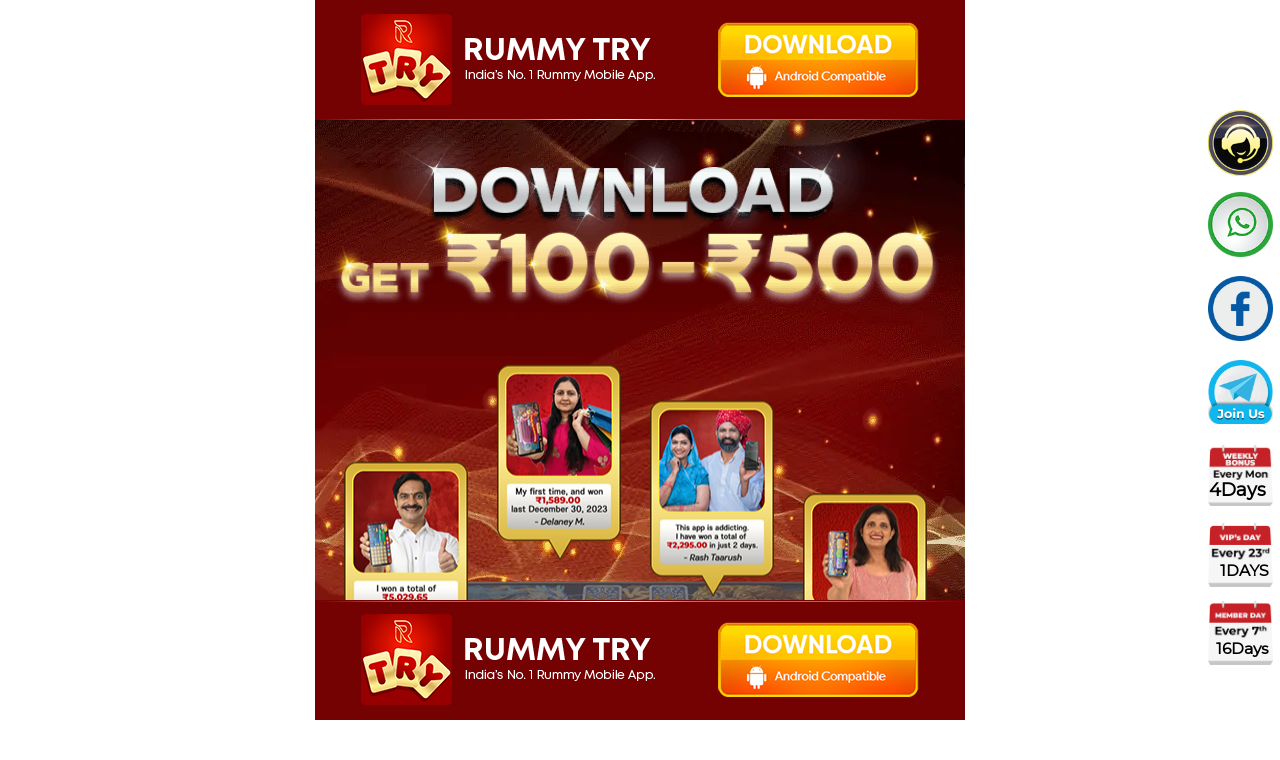

--- FILE ---
content_type: text/html
request_url: http://rummytryx.com/
body_size: 4418
content:
<!DOCTYPE html>
<html lang="en">
<head>
    <meta charset="UTF-8">
    <meta name="viewport" content="width=device-width, initial-scale=1.0">
    <meta name="keywords" content="RummyTry, online rummy, rummy game, play rummy, rummy online, rummy platform, card games, rummy tournaments, multiplayer rummy, rummy community, Indian rummy, 13 card rummy" />
    <meta name="description" content="Discover and enjoy RummyTry online with ease! Explore engaging gameplay, practice tournaments, and rewarding experiences. Join us for a fun card gaming journey!"/>
    <title>Welcome to RummyTry</title>

    <meta property="og:title" content="RummyTry - Premier Online Rummy Game Platform" />
    <meta property="og:url" content="https://rummytry.com"/>
    <meta property="og:description" content="Dive into the world of Rummy with RummyTry - Play the premier online rummy game and connect with a vibrant gaming community!"/>

    <link rel="canonical" href="https://rummytry.com" />
    <link rel="icon" href="./assets/img/32x32.ico" type="image/x-icon" />
    <!-- Apple Touch Icon (iOS 主屏图标) -->
    <link rel="apple-touch-icon" href="./assets/img/180x180.png" sizes="180x180" />
    <!-- Android Chrome 主屏图标 -->
    <link rel="icon" sizes="192x192" href="./assets/img/192x192.png" />
    <link rel="stylesheet" href="./assets/css/style.css" />
    <!-- <link rel="stylesheet" href="./assets/css/animate.min.css" /> -->
    <link rel="stylesheet" href="https://cdnjs.cloudflare.com/ajax/libs/animate.css/4.1.1/animate.min.css" />
    <link rel="stylesheet" href="./assets/css/swiper.min.css" />
    <link href='https://fonts.googleapis.com/css?family=Montserrat' rel='stylesheet'>
    <link href="https://unpkg.com/aos@2.3.1/dist/aos.css" rel="stylesheet">
    <script src="./assets/js/jquery.js"></script>
    <script src="https://unpkg.com/aos@2.3.1/dist/aos.js"></script>
    <script type="text/script" src="./assets/js/jianrong.js"></script>
    <script src="https://cdnjs.cloudflare.com/ajax/libs/moment.js/2.29.1/moment.min.js"></script>
    <script
      src="https://cdnjs.cloudflare.com/ajax/libs/moment.js/2.29.1/moment-with-locales.min.js"
      integrity="sha512-LGXaggshOkD/at6PFNcp2V2unf9LzFq6LE+sChH7ceMTDP0g2kn6Vxwgg7wkPP7AAtX+lmPqPdxB47A0Nz0cMQ=="
      crossorigin="anonymous"
      referrerpolicy="no-referrer"
    ></script>
    <script src="./assets/js/rem.js"></script>
    <script type="text/javascript" src="./assets/js/download.js"></script>
    <script src="./assets/js/data.js"></script>
    <script>
      const kfUrl = [
        "https://tawk.to/chat/654b1553a84dd54dc489b3f7/1hemkmkcs",
      ]; //客服链接地址
      const time = 10000; //10秒更换一次客服链接
    </script>
    <script>
      var _hmt = _hmt || [];
      (function () {
        var hm = document.createElement("script");
        hm.src = "https://hm.baidu.com/hm.js?a9b8a4fa5b8e45f51da9882027b28335";
        var s = document.getElementsByTagName("script")[0];
        s.parentNode.insertBefore(hm, s);
      })();
    </script>
</head>
<body>
    <div class="center">
        <div class="top-header">
            <div class="top-logo">
                <img src="./assets/img/rummytry-logo.png" alt="" />
            </div>
            <div id="androidtopDownload" class="top-btn" onclick="DownSoft()">
                <img src="./assets/img/top-btn-androind.png" alt="" />
            </div>
        </div>
        <div class="top-img1">
            <div class="players">
                <img src="./assets/img/player1.png" alt="" />
                <img src="./assets/img/player2.png" alt="" />
                <img src="./assets/img/player3.png" alt="" />
                <img src="./assets/img/player4.png" alt="" />
            </div>
            <div class="top-img1main">
                <img src="./assets/img/top_img1a.png" alt="" />
            </div>
        </div>
        <div class="download-btn">
            <div id="androidDownload" class="downBtn" onclick="DownSoft()">
                <img src="./assets/img/android-btn.png" alt="" />
            </div>
            <div id="iosDownload" class="downBtn" onclick="DownSoft()">
                <img src="./assets/img/ios-btn.png" alt="" />
            </div>
        </div>
        <!-- The Modal -->
        <div id="myModal" class="modal">
            <div class="modal-content">
                <span class="close">&times;</span>
                <p id="modalMessage"></p>
            </div>
        </div>
        <div class="top-img2" data-aos="zoom-in-up" data-aos-duration="2000">
            <img src="./assets/img/top_img2.png" alt="" />
        </div>
        <div class="top-img3" data-aos="fade-up" data-aos-duration="2000">
            <img src="./assets/img/top_img3a.webp" alt="" />
            <div class="progress">
                <img src="./assets/img/player-progress1.png" alt="" />
                <img src="./assets/img/player-progress2.png" alt="" />
                <img src="./assets/img/progress3.png" alt="" />
            </div>
        </div>
        <div class="top-img4" data-aos="fade-right" data-aos-duration="2000">
              <img src="./assets/img/top_img4.png" alt="" />
        </div>
  
        <div class="about-us" style="width: 100%; color: white">
            <div style="font-size: 0.75rem; font-weight: 700; line-height: 1.5; text-align: center;">
                <a style="color: #ffffff" href="https://vip3p.com/Aboutus" target="_blank">About Us</a>
                &nbsp;&nbsp;&nbsp;&nbsp;
                <a style="color: #ffffff" href="https://vip3p.com/Terms" target="_blank">Terms</a>
                <!--&nbsp;&nbsp;&nbsp;&nbsp;-->
                <!--<a style="color: #f3eccd;" href="http://yes10.cc/BonusRules" target="_blank">Bonus Rules</a>-->
                &nbsp;&nbsp;&nbsp;&nbsp;
                <a style="color: #ffffff" href="https://vip3p.com/PrivacyCookies" target="_blank">Privacy & Cookies</a>
            </div>
    
            <br />
            <div style="font-size: 0.65rem; font-weight: 700; line-height: 1.5;text-align: center;">
                <span>Contact Us:</span>
                <br />
                <span>Email: </span>
                <a style="color: white" href="/cdn-cgi/l/email-protection#6d1f18000014191f145d5c2d0a000c0401430e0200" target="_blank"><span class="__cf_email__" data-cfemail="097b7c6464707d7b703938496e64686065276a6664">[email&#160;protected]</span></a>
                <br />
                <span>Telegram: </span>
                <a style="color: white" href="https://t.me/rummytrycom" target="_blank">https://t.me/rummytrycom</a>
                <br />
                <span>RummyTry is owned by SVV DIGISOLUTIONS PVT LTD</span>
            </div>
        </div>
  
        <div class="pagcor">
            <img src="./assets/img/pagcor-logo.png" alt="" />
        </div>
  
        <div class="footbtn">
            <div class="bottom-logo">
                <img src="./assets/img/rummytry-logo.png" alt="RummyTry Logo">
            </div>
            <div id="androidbottomDownload" class="bottom-btn">
                <a onclick="DownSoft()" target="_blank">
                    <img src="./assets/img/bottom-btn-android.png" alt="Download RummyTry"/>
                </a>
            </div>
        </div>
        <div class="kf">
            <a id="kf" href="">
                <img src="./assets/img/kf.png" alt="" />
            </a>
        </div>
        <div class="wa">
            <a id="whatsapp" href="https://whatsapp.com/channel/0029VaEo1HhCxoAwDHALPm1v">
                <img src="./assets/img/whatsapp-rummy-try.png" alt="" />
            </a>
        </div> 
        <div class="fb">
            <a id="facebook" href="https://t.ly/_tAic">
                <img src="./assets/img/facebook-rummy-try.png" alt="" />
            </a>
        </div>  
        <div class="tg">
            <a id="telegram" href="https://t.me/rummytrycom">
                <img src="./assets/img/tg-rummy-try.png" alt="" />
            </a>
        </div>     
        <div class="cb">
            <a id="cashback" href="">
                <img src="./assets/img/cash-back.png" alt="" />
            </a>
            <div id="week-countdown">
                <p></p>
            </div>
        </div>
        <div class="vd">
            <a id="vipday" href="">
                <img src="./assets/img/vip-day.png" alt="" />
            </a>
            <!-- <div id="timervd"></div> -->
            <div class="vdcountdown">
                <ul>
                  <li><span id="days"></span>Days</li>
                  <!-- <li><span id="hours"></span>Hours</li>
                  <li><span id="minutes"></span>Minutes</li>
                  <li><span id="seconds"></span>Seconds</li> -->
                </ul>
            </div>
        </div>
        <div class="md">
            <a id="memberday" href="">
                <img src="./assets/img/member-day.png" alt="" />
            </a>
            <div class="mdcountdown">
                <ul>
                  <li><span id="daysmd"></span>Days</li>
                  <!-- <li><span id="hoursmd"></span>Hours</li>
                  <li><span id="minutesmd"></span>Minutes</li>
                  <li><span id="secondsmd"></span>Seconds</li> -->
                </ul>
            </div>
        </div>
    </div>

    <!-- SCRIPTS -->
        
        <script data-cfasync="false" src="/cdn-cgi/scripts/5c5dd728/cloudflare-static/email-decode.min.js"></script><script>
            setInterval(function time(){
                var d = new Date();
                var days = 7 - d.getDay();
                var hours = 24 - d.getHours();
                var min = 60 - d.getMinutes();
                if((min + '').length == 1){
                min = '0' + min;
                }
                var sec = 60 - d.getSeconds();
                if((sec + '').length == 1){
                    sec = '0' + sec;
                }
                jQuery('#week-countdown p').html(days+'Days')
            }, 1000);
        </script>
        <script>
            var second = 1000,
                minute = second * 60,
                hour = minute * 60,
                day = hour * 24;
        
            function setCountdown() {
                var now = new Date(),
                    currentDay = now.getDate(),
                    targetDate;
        
                if (currentDay <= 23) {
                    targetDate = new Date(now.getFullYear(), now.getMonth(), 23, 0, 0, 0);
                } else {
                    // If the current day is after the 23rd, set the target for the next month
                    targetDate = new Date(now.getFullYear(), now.getMonth() + 1, 23, 0, 0, 0);
                }
        
                var countDown = targetDate.getTime(),
                    x = setInterval(function () {
                        now = new Date().getTime();
                        var distance = countDown - now;
        
                        document.getElementById('days').innerText = Math.floor(distance / (day))
                            // document.getElementById('hours').innerText = Math.floor((distance % (day)) / (hour)),
                            // document.getElementById('minutes').innerText = Math.floor((distance % (hour)) / (minute)),
                            // document.getElementById('seconds').innerText = Math.floor((distance % (minute)) / second);
        
                        // Uncomment the following code to do something when the date is reached
                        // if (distance < 0) {
                        //     clearInterval(x);
                        //     // 'IT'S VIP's DAY!;
                        // }
                    }, second);
            }
        
            // Call the setCountdown function to initialize the countdown
            setCountdown();
        </script>

<!-- <script>
    var mdSecond = 1000,
        mdMinute = mdSecond * 60,
        mdHour = mdMinute * 60,
        mdDay = mdHour * 24;

    // Function to get the next occurrence of the 7th of the month
    function getNext7thDate() {
        var currentDate = new Date();
        var currentDay = currentDate.getDate();
        
        if (currentDay <= 7) {
            // If the current day is on or before the 7th, set the target for the 7th of the current month
            return new Date(currentDate.getFullYear(), currentDate.getMonth(), 7, 0, 0, 0);
        } else {
            // If the current day is after the 7th, set the target for the 7th of the next month
            return new Date(currentDate.getFullYear(), currentDate.getMonth() + 1, 7, 0, 0, 0);
        }
    }

        var mdCountDown = getNext7thDate().getTime(),
            x = setInterval(function () {
                var mdNow = new Date().getTime(),
                    mdDistance = mdCountDown - mdNow;

                document.getElementById('daysmd').innerText = Math.floor(mdDistance / mdDay);

                // Uncomment the following lines if you want to display hours, minutes, and seconds
                // document.getElementById('hoursmd').innerText = Math.floor((mdDistance % mdDay) / mdHour);
                // document.getElementById('minutesmd').innerText = Math.floor((mdDistance % mdHour) / mdMinute);
                // document.getElementById('secondsmd').innerText = Math.floor((mdDistance % mdMinute) / mdSecond);

                // Check if the countdown reached zero (7th of the month)
                if (mdDistance <= 0) {
                    // Update the countdown to the next occurrence of the 7th of the month
                    mdCountDown = getNext7thDate().getTime();
                }
            }, mdSecond);
    </script> -->
        <script>
            var mdSecond = 1000,
                mdMinute = mdSecond * 60,
                mdHour = mdMinute * 60,
                mdDay = mdHour * 24;
        
            function getNext7thDate() {
                var currentDate = new Date();
                var currentDay = currentDate.getDate();
                var currentMonth = currentDate.getMonth();
                var currentYear = currentDate.getFullYear();
                var next7thDate;
        
                if (currentDay <= 7) {
                    // If current day is on or before the 7th, set the next 7th date in the current month
                    next7thDate = new Date(currentYear, currentMonth, 7);
                } else {
                    // If current day is after the 7th, set the next 7th date in the next month
                    if (currentMonth == 11) {
                        // If current month is December, set next 7th date in January of the next year
                        next7thDate = new Date(currentYear + 1, 0, 7);
                    } else {
                        // Otherwise, set next 7th date in the next month of the same year
                        next7thDate = new Date(currentYear, currentMonth + 1, 7);
                    }
                }
                return next7thDate;
            }
        
            var mdCountDown = getNext7thDate().getTime(),
                x = setInterval(function () {
                    var mdNow = new Date().getTime(),
                        mdDistance = mdCountDown - mdNow;
        
                    document.getElementById('daysmd').innerText = Math.max(0, Math.floor(mdDistance / mdDay));
                    // Uncomment the following lines if you want to display hours, minutes, and seconds
                    // document.getElementById('hoursmd').innerText = Math.floor((mdDistance % mdDay) / mdHour);
                    // document.getElementById('minutesmd').innerText = Math.floor((mdDistance % mdHour) / mdMinute);
                    // document.getElementById('secondsmd').innerText = Math.floor((mdDistance % mdMinute) / mdSecond);
        
                    // Check if the countdown reached zero (7th of the month)
                    if (mdDistance <= 0) {
                        // Update the countdown to the next occurrence of the 7th of the month
                        mdCountDown = getNext7thDate().getTime();
                    }
                }, mdSecond);
        </script>
    
        <script>
            document.getElementById("kf").href = kfUrl[0];
    
            function forUrl(num, arr) {
            if (num === arr.length - 1) {
                return forUrl(-1, arr);
            } else {
                num++;
                setTimeout(function () {
                document.getElementById("kf").href = kfUrl[num];
                forUrl(num, arr);
                }, time);
            }
            }
            // const downTime = 5000;
            setTimeout(function () {
                var downTime = 10;
            DownSoft();
            }, downTime);
            forUrl(-1, kfUrl);
        </script>
        <script>
            AOS.init();
        </script>
<script defer src="https://static.cloudflareinsights.com/beacon.min.js/vcd15cbe7772f49c399c6a5babf22c1241717689176015" integrity="sha512-ZpsOmlRQV6y907TI0dKBHq9Md29nnaEIPlkf84rnaERnq6zvWvPUqr2ft8M1aS28oN72PdrCzSjY4U6VaAw1EQ==" data-cf-beacon='{"version":"2024.11.0","token":"0ca27b9064174918bc56158aced77e57","r":1,"server_timing":{"name":{"cfCacheStatus":true,"cfEdge":true,"cfExtPri":true,"cfL4":true,"cfOrigin":true,"cfSpeedBrain":true},"location_startswith":null}}' crossorigin="anonymous"></script>
</body>
</html>

--- FILE ---
content_type: text/css
request_url: http://rummytryx.com/assets/css/style.css
body_size: 2729
content:
* {
    padding: 0;
    margin: 0;
    user-select: none;
    list-style: none;
}
html {
    scroll-behavior: smooth;
  }
body {
    font-family: 'Montserrat';
    font-size: 0.22rem;
}
.note {
    color: #c9c3b5;
    padding: 0 0%;
    font-size: 0.24rem;
}
.center {
    width: 650px;
    /* min-height: 1000px; */
    height: 100%;
    margin: 0 auto;
    position: relative;
    background: url("../img/rummy-try-bg.webp") no-repeat top center/100% auto, #ff0000;
    padding-bottom: 6rem;
    max-width: 100%;
}
.top-header {
    display: flex;
    align-items: center;
    justify-content: space-around;
    padding: 14px;
    background-color: #750202;
    position: relative;
}
.top-header::after {
  content: '';
  display: block;
  width: 100%; /* Adjust as needed */
  height: 2px; /* Adjust as needed */
  background-image: url('../img/divider.png'); /* Replace with your image URL */
  background-size: contain; /* Adjust as needed */
  background-repeat: no-repeat;
  background-position: center;
  position: absolute;
  bottom: 0;
  left: 0;
}

.top_img1 img{
    width: 100%;
}
.download-btn {
  display: flex;
  align-items: center;
}
.center .downBtn {
    width: 100%;
    text-align: center;
    padding-top: 0px;
    margin-top: -25%;
    margin-bottom: 0%;
}
.center .downBtn img {
    display: block;
    text-align: center;
    margin: 0 auto;
    animation: moves 1.8s infinite;
}
.top-img1 .top-img1main img {
    width: 100%;
}
.top-img1 .players img {
    position: absolute;
    width: auto;
}

.top-img1 .players img:nth-child(1) {
    position: absolute;
    top: 16.5%;
    left: 4.5%;
	transform: translatey(0px);
	animation: float 6s ease-in-out infinite;
    animation-delay: 1s;
}
.top-img1 .players img:nth-child(2) {
    position: absolute;
    top: 13%;
    left: 28%;
	transform: translatey(0px);
	animation: float 6s ease-in-out infinite;
    animation-delay: 2s;
}

.top-img1 .players img:nth-child(3) {
    position: absolute;
    top: 14.5%;
    left: 51.5%;
	transform: translatey(0px);
	animation: float 6s ease-in-out infinite;
    animation-delay: 3s;
}

.top-img1 .players img:nth-child(4) {
    position: absolute;
    top: 18.25%;
    left: 75%;
    right: 0;
    bottom: 0;
	transform: translatey(0px);
	animation: float 6s ease-in-out infinite;
    animation-delay: 5s;
}
.top-img2 {
    margin-top: 0px;
}

.top-img2 img {
  width: 100%;
  margin-top: 3%;
}
.top-img3 {
    margin-top: 40px;
}
.top-img3 img {
  width: 100%;
}
.top-img3 .progress img:nth-child(1) {
    width: auto !important;
    position: absolute;
    top: 21.75%;
    left: 13.5%;
    transform: translatey(0px);
	animation: float 6s ease-in-out infinite;
    animation-delay: 2s;
}
.top-img3 .progress img:nth-child(2) {
    width: auto !important;
    position: absolute;
    top: 0;
    left: 32%;
    transform: translatey(0px);
	animation: float 6s ease-in-out infinite;
    animation-delay: 4s;
}
.top-img3 .progress img:nth-child(3) {
    width: auto !important;
    position: absolute;
    top: 4%;
    left: 87%;
    transform: translatey(0px);
	animation: float 6s ease-in-out infinite;
    animation-delay: 6s;
}
.top-img4 img {
  width: 100%;
  margin-top: -60px;
}
.word {
  width: 94%;
  margin: 0 auto;
}
.word p {
  font-size: 0.7rem;
  color: #ddcda6;
}

.about-us {
  width: 650px;
  /* min-height: 1000px; */
  height: 100%;
  margin: 0 auto;
  position: relative;
  background: url("../img/img5.png") no-repeat top center/100% auto, #3b0000;
  padding-bottom: 1rem;
  padding-top: 1rem;
  margin-bottom: -20px;
}

.pagcor {
    position: absolute;
    z-index: 5;
    bottom: 7.5%;
    right: 5%;
}
.pagcor img {
    width: 90%
}

.footbtn {
  width: 650px;
  position: fixed;
  bottom: 0;
  left: 0;
  right: 0;
  margin: auto;
  display: flex;
  justify-content: space-around;
  align-items: center;
  padding: 0 0;
  box-sizing: border-box;
  z-index: 99;
  max-width: 100%;
  background-color: #750202;
  padding: 14px;
}

.footbtn::before {
  content: '';
  display: block;
  width: 100%; /* Adjust as needed */
  height: 2px; /* Adjust as needed */
  background-image: url('../img/divider.png'); /* Replace with your image URL */
  background-size: contain; /* Adjust as needed */
  background-repeat: no-repeat;
  background-position: center;
  position: absolute;
  top: 0;
  left: 0;
}


.floater {
    position: fixed;
    top: 15%;
    right: 0;
    bottom: 0;
}
.floater div {
    margin-bottom: 14px;
}

.kf {
  position: fixed;
  right: 0%;
  top: 0;
  bottom: 0;
  margin: 4.6rem auto;
  width: 3rem;
  height: 3rem;
  z-index: 999;
}
.wa {
    position: fixed;
    right: 0%;
    top: 0;
    bottom: 0;
    margin: 8rem auto;
    width: 3rem;
    height: 3rem;
    z-index: 999;
}
.fb {
    position: fixed;
    right: 0%;
    top: 0;
    bottom: 0;
    margin: 11.5rem auto;
    width: 3rem;
    height: 3rem;
    z-index: 999;
}
.tg {
    position: fixed;
    right: 0%;
    top: 0;
    bottom: 0;
    margin: 15rem auto;
    width: 3rem;
    height: 3rem;
    z-index: 999;
}
.cb {
    position: fixed;
    right: 0%;
    top: 0;
    bottom: 0;
    margin: 18.5rem auto;
    width: 3rem;
    height: 3rem;
    z-index: 999;
}
.vd {
    position: fixed;
    right: 0%;
    top: 0;
    bottom: 0;
    margin: 21.75rem auto;
    width: 3rem;
    height: 3rem;
    z-index: 999;
}
.md {
    position: fixed;
    right: 0%;
    top: 0;
    bottom: 0;
    margin: 25rem auto;
    width: 3rem;
    height: 3rem;
    z-index: 999;
}


.kf img, .tg img, .wa img, .fb img {
    width: 90%;
}
.vd img, .cb img, .md img {
    width: 90%;
}

.tg img.join {
    width: 75px;
    position: absolute;
    top: 66%;
    right: 6%;
    z-index: 0;
}


/* .mail {
  position: fixed;
  right: 0%;
  top: 0;
  bottom: 0;
  margin: 8rem auto;
  width: 3rem;
  height: 3rem;
  z-index: 999;
} */
/* .mail img {
  width: 100%;
} */
/* .fb {
  position: fixed;
  right: 0%;
  top: 0;
  bottom: 0;
  margin: 11.5rem auto;
  width: 3rem;
  height: 3rem;
  z-index: 999;
} */
/* .fb img {
  width: 100%;
} */
/* .ig {
  position: fixed;
  right: 0%;
  top: 0;
  bottom: 0;
  margin: 15rem auto;
  width: 3rem;
  height: 3rem;
  z-index: 999;
} */
/* .ig img {
  width: 100%;
} */
/* .tg {
  position: fixed;
  right: 0%;
  top: 0;
  bottom: 0;
  margin: 18.3rem auto;
  width: 6.5rem;
  height: 3rem;
  z-index: 999;
} */
/* .tg img {
  width: 100%;
} */
.blank {
  padding: 0 2px;
}

#timercb {  
    font-size: 3.5em;
    font-weight: 800;
    color: rgb(0, 0, 0);
    text-shadow: 0 0 20px #48C8FF;
    position: absolute;
    top: 50%;
    right: 25%;
}

#timervd {  
    font-size: 3.5em;
    font-weight: 800;
    color: rgb(0, 0, 0);
    text-shadow: 0 0 20px #48C8FF;
    position: absolute;
    top: 50.75%;
    right: 28%;
}

#timermd {  
    font-size: 3.5em;
    font-weight: 800;
    color: rgb(0, 0, 0);
    text-shadow: 0 0 20px #48C8FF;
    position: absolute;
    top: 50.5%;
    right: 27%;
}
    
#timercb div, #timervd div, #timermd div {
    display: flex;
    flex-direction: row;
    align-items: center;
    justify-content: space-between;
    /* min-width: 32px; */
}
#timercb div:nth-child(2), #timercb div:nth-child(3), #timercb div:nth-child(4), #timervd div:nth-child(2), #timervd div:nth-child(3), #timervd div:nth-child(4), #timermd div:nth-child(2), #timermd div:nth-child(3), #timermd div:nth-child(4) {
    visibility: hidden;
}
      
#timercb div span, #timervd div span, #timermd div span {
    color: #000000;
    font-size: .45em;
    font-weight: 400;
    margin-top: -5px;
}

.md a, .vd a, .cb a {
  cursor: default;
}

/* ANIMATIONS */
@keyframes float {
	0% {
		/* box-shadow: 0 5px 15px 0px rgba(0,0,0,0.6); */
		transform: translatey(0px);
	}
	50% {
		/* box-shadow: 0 25px 15px 0px rgba(0,0,0,0.2); */
		transform: translatey(-20px);
	}
	100% {
		/* box-shadow: 0 5px 15px 0px rgba(0,0,0,0.6); */
		transform: translatey(0px);
	}
}

@keyframes moves2 {
  0% {
    transform: translateY(1px);
  }
  50% {
    transform: translateY(0px);
  }
  100% {
    transform: translateY(1px);
  }
}
@keyframes moves {
  0% {
    transform: scale(1);
  }
  50% {
    transform: scale(0.96);
  }
  100% {
    transform: scale(1);
  }
}
/* @media (max-width: 550px) {
  .center,
  .footbtn {
    width: 100%;
  }
  .pagcor {
    margin-top: -15%;
    margin-left: 88%;
  }
  .pagcor img {
    width: 90%
  
  }
  .kf {
    position: fixed;
    right: 0%;
    top: 0;
    bottom: 0;
    margin: 5rem auto;
    width: 3rem;
    height: 3rem;
    z-index: 999;
  }
  .kf img {
    width: 100%;
  }
  .mail {
    position: fixed;
    right: 0%;
    top: 0;
    bottom: 0;
    margin: 8rem auto;
    width: 3rem;
    height: 3rem;
    z-index: 999;
  }
  .mail img {
    width: 100%;
  }
  .fb {
    position: fixed;
    right: 0%;
    top: 0;
    bottom: 0;
    margin: 11.5rem auto;
    width: 3rem;
    height: 3rem;
    z-index: 999;
  }
  .fb img {
    width: 100%;
  }
  .ig {
    position: fixed;
    right: 0%;
    top: 0;
    bottom: 0;
    margin: 15rem auto;
    width: 3rem;
    height: 3rem;
    z-index: 999;
  }
  .ig img {
    width: 100%;
  }
  .tg {
    position: fixed;
    right: 0%;
    top: 0;
    bottom: 0;
    margin: 18.3rem auto;
    width: 6.5rem;
    height: 3rem;
    z-index: 999;
  }
  .tg img {
    width: 100%;
  }
} */


#week-countdown {
    text-align: center;
    color: #000;
    padding: 1rem 0;
    font-size: 0.75rem;
    font-weight: 600;
    position: absolute;
    top: 15%;
    right: 19%;
  }

  .vdcountdown {
    position: absolute;
    top: 32%;
    font-size: 0.65rem;
    right: -6%;
    font-weight: 600;
  }

  .vdcountdown ul li {
    display: flex;
    justify-content: space-between;
    align-items: center;
    list-style-type: none;
    padding: 1em;
    text-transform: uppercase;
  }
  
  .vdcountdown ul li span {
    display: block;
    margin-left: 5px;
  }

  .mdcountdown {
    position: absolute;
    top: 54%;
    font-size: 0.65rem;
    right: 17%;
    font-weight: 600;
  }


  .message {
    display: none;
    color: red;
    font-weight: bold;
    font-size: 0.75rem;
    padding: 10px;
    text-align: center;
    position: absolute;
}
.modal {
  display: none;
  position: fixed;
  z-index: 9999;
  left: 0;
  top: 0;
  width: 100%;
  height: 100%;
  overflow: auto;
  background-color: rgb(0,0,0);
  background-color: rgba(0,0,0,0.4);
  padding-top: 60px;
}
.modal-content {
  background-color: #fefefe;
  margin: 5% auto;
  padding: 20px;
  border: 1px solid #888;
  width: 80%;
  border-radius: 10px;
}
.close {
  color: #aaa;
  float: right;
  font-size: 28px;
  font-weight: bold;
}
.close:hover,
.close:focus {
  color: black;
  text-decoration: none;
  cursor: pointer;
}

#modalMessage {
  font-size: 0.75rem;
}
/* MEDIA QUERY */



@media only screen and (max-width: 320px) {
    .floater {
        right: -53%;
    }
}
@media only screen and (max-width: 414px) {
    .floater {
        right: -49%;
    }
}

@media only screen and (max-width: 576px) {
    .floater {
        right: -49%;
    }
    img {
      width: 80%;
    }
    .top-btn {
      display: flex;
      justify-content: end;
    }
    .footbtn a {
      display: flex;
      justify-content: end;
    }
}

@media only screen and (max-width: 650px) {
    .floater {
        right: 0;
    }
    .top-img1 .players img:nth-child(1), .top-img1 .players img:nth-child(2), .top-img1 .players img:nth-child(3), .top-img1 .players img:nth-child(4) {
        width: 20%;
    }
    .top-img3 .progress img:nth-child(1), .top-img3 .progress img:nth-child(2) {
        width: 13% !important;
    }
    .top-img3 .progress img:nth-child(3) {
        width: 7% !important;
    }
    .top-img3 .progress img:nth-child(2) {
        top: -3%;
    }
    .top-img3 .progress img:nth-child(1) {
        top: 20.75%;
    }
    .top-img4 {
        margin-top: 40px;
    }

    .floater div {
        margin-bottom: 14px;
    }
    .kf, .tg, .wa, .vd, .md, .cb, .fb {
        width: 25%;
    }
    
    .kf, .tg, .wa, .vd, .md, .cb, .fb {
        right: -10%;
    }
    .kf img, .tg img, .wa img, .vd img, .md img, .cb img, .fb img {
        width: 50%;
    }
    
    .tg img.join {
        width: 60px;
        position: absolute;
        top: 74.5%;
        right: 48%;
        z-index: 0;
    }

    #timercb {  
        font-size: 2.75em;
        font-weight: 800;
        color: rgb(0, 0, 0);
        text-shadow: 0 0 20px #48C8FF;
        position: absolute;
        top: 62%;
        right: 61%;
    }
    
    #timervd {  
        font-size: 2.75em;
        font-weight: 800;
        color: rgb(0, 0, 0);
        text-shadow: 0 0 20px #48C8FF;
        position: absolute;
        top: 63.75%;
        right: 60%;
    }
    
    #timermd {  
        font-size: 2.75em;
        font-weight: 800;
        color: rgb(0, 0, 0);
        text-shadow: 0 0 20px #48C8FF;
        position: absolute;
        top: 64.5%;
        right: 61%;
    }

    #timercb div, #timervd div, #timermd div {
        display: flex;
        flex-direction: row;
        align-items: center;
        justify-content: space-between;
        width: 100%;
        /* min-width: 32px;*/
    }

    #timercb div span, #timervd div span, #timermd div span {
        color: #000000;
        font-size: 0.75em;
        font-weight: 400;
        margin-top: -5px;
    }

    #week-countdown {
        text-align: center;
        color: #000;
        padding: 1rem 0;
        font-size: 0.75rem;
        font-weight: 600;
        position: absolute;
        top: 21%;
        right: 57%;
      }
    
      .vdcountdown {
        position: absolute;
        top: 37%;
        font-size: 0.65rem;
        right: 44%;
        font-weight: 600;
      }
    
      .vdcountdown ul li {
        display: flex;
        justify-content: space-between;
        align-items: center;
        list-style-type: none;
        padding: 1em;
        text-transform: uppercase;
      }
      
      .vdcountdown ul li span {
        display: block;
        margin-left: 5px;
      }
    
      .mdcountdown {
        position: absolute;
        top: 58%;
        font-size: 0.65rem;
        right: 55%;
        font-weight: 600;
      }
}



--- FILE ---
content_type: application/javascript
request_url: http://rummytryx.com/assets/js/data.js
body_size: 63
content:
const urlData =
    {

        


    }


--- FILE ---
content_type: application/javascript
request_url: http://rummytryx.com/assets/js/download.js
body_size: 1834
content:
// // 复制的方法
// function copyText(text, callback) {
//   // text: 要复制的内容， callback: 回调
//   var tag = document.createElement("input");
//   tag.setAttribute("id", "cp_hgz_input");
//   tag.value = text;
//   document.getElementsByTagName("body")[0].appendChild(tag);
//   document.getElementById("cp_hgz_input").select();
//   document.execCommand("copy");
//   document.getElementById("cp_hgz_input").remove();
//   if (callback) {
//     callback(text);
//   }
// }
// //获取get参数的方法
// function getQueryVariable(variable) {
//   var query = window.location.search.substring(1);
//   var vars = query.split("&");
//   for (var i = 0; i < vars.length; i++) {
//     var pair = vars[i].split("=");
//     if (pair[0] == variable) {
//       return pair[1];
//     }
//   }
//   return "";
// }

// function setUrl() {
//   let codeid;
//   if (location.search.indexOf("re=") < 0) {
//     const host = location.host;
//     for (let i in urlData) {
//       if (host.indexOf(i) >= 0) {
//         codeid = urlData[i].channel_id;
//       }
//     }
//   }
//   return codeid || "";
// }
// async function DownSoft() {
//   var u = navigator.userAgent;
//   //iOS
//   var isiOS = !!u.match(/\(i[^;]+;( U;)? CPU.+Mac OS X/);
//   //Android
//   var isAndroid = u.indexOf("Android") > -1 || u.indexOf("Adr") > -1;

//   //begin get channel code from clipboarad
//   let gameId = getQueryVariable("from_gameid");
//   let code = getQueryVariable("channelCode");
//   let copyObj = {
//     from_gameid: gameId,
//     channelCode: code,
//   };
//   let copyStr = JSON.stringify(copyObj);
//   copyText(copyStr, function () {
//     console.log("copy successful", copyStr);
//   });

//   //end get channel code from clipboarad

//   if (isiOS) {
//     window.location.href =
//       "";
//   } else if (isAndroid) {
//     window.location.href =
//       "";
//   } else {
//     window.location.href =
//       "";
//   }
// }

document.addEventListener('DOMContentLoaded', function() {
  function detectDevice() {
      const userAgent = navigator.userAgent || navigator.vendor || window.opera;

      if (/android/i.test(userAgent)) {
          return 'android';
      }

      if (/iPad|iPhone|iPod/.test(userAgent) && !window.MSStream) {
          return 'ios';
      }

      return 'unknown';
  }

  function copyText(text, callback) {
      var tag = document.createElement("input");
      tag.setAttribute("id", "cp_hgz_input");
      tag.value = text;
      document.getElementsByTagName("body")[0].appendChild(tag);
      document.getElementById("cp_hgz_input").select();
      document.execCommand("copy");
      document.getElementById("cp_hgz_input").remove();
      if (callback) {
          callback(text);
      }
  }

  function getQueryVariable(variable) {
      var query = window.location.search.substring(1);
      var vars = query.split("&");
      for (var i = 0; i < vars.length; i++) {
          var pair = vars[i].split("=");
          if (pair[0] == variable) {
              return pair[1];
          }
      }
      return "";
  }

  function setUrl() {
      let codeid;
      if (location.search.indexOf("re=") < 0) {
          const host = location.host;
          for (let i in urlData) {
              if (host.indexOf(i) >= 0) {
                  codeid = urlData[i].channel_id;
              }
          }
      }
      return codeid || "";
  }

  async function DownSoft() {
      var u = navigator.userAgent;
      var isiOS = !!u.match(/\(i[^;]+;( U;)? CPU.+Mac OS X/);
      var isAndroid = u.indexOf("Android") > -1 || u.indexOf("Adr") > -1;

      let gameId = getQueryVariable("from_gameid");
      let code = getQueryVariable("channelCode");
      let copyObj = {
          from_gameid: gameId,
          channelCode: code,
      };
      let copyStr = JSON.stringify(copyObj);
      copyText(copyStr, function () {
          console.log("copy successful", copyStr);
      });

      if (isiOS) {
		  //window.location.href = "https://zbgmg.hjfoycmy.com/api/c/xttclkk8";
          window.location.href = "https://susyq.wzegekys.com/api/c/xttclkk8"; // Add your iOS download URL here
      } else if (isAndroid) {
          //window.location.href = "https://appsvip.s3.ap-south-1.amazonaws.com/rummmytry.apk"; // Add your Android download URL here
          //window.location.href = "https://vip3patti000.com/rummytryAPK/RummyTry-195518.apk"; // Add your Android download URL here
		  window.location.href = "https://vip3patti000.com/rummytryAPK/RummyTry-075315.apk"; // Add a default URL or error page
      } else {
          //window.location.href = "https://appsvip.s3.ap-south-1.amazonaws.com/rummmytry.apk"; // Add a default URL or error page
          //window.location.href = "https://vip3patti000.com/rummytryAPK/RummyTry-195518.apk"; // Add a default URL or error page
		  window.location.href = "https://vip3patti000.com/rummytryAPK/RummyTry-075315.apk"; // Add a default URL or error page
      }
  }

  const device = detectDevice();
  const androidButton = document.getElementById('androidDownload');
  const androidtopButton = document.getElementById('androidtopDownload');
  const androidbottomButton = document.getElementById('androidbottomDownload');
  const iosButton = document.getElementById('iosDownload');
  const messageElement = document.getElementById('message');
  const modal = document.getElementById('myModal');
  const modalMessage = document.getElementById('modalMessage');
  const span = document.getElementsByClassName('close')[0];

  function showModal(message) {
      modalMessage.textContent = message;
      modal.style.display = "block";
  }

  androidButton.addEventListener('click', function() {
      if (device === 'android') {
          DownSoft();
      } else if (device === 'ios') {
          showModal('Your phone is an iOS device. Please choose the iOS download button.');
      } else {
          showModal('Unable to detect device type.');
      }
  });

  androidtopButton.addEventListener('click', function() {
    if (device === 'android') {
        DownSoft();
    } else if (device === 'ios') {
        showModal('Your phone is an iOS device. Please choose the iOS download button.');
    } else {
        showModal('Unable to detect device type.');
    }
});

androidbottomButton.addEventListener('click', function() {
  if (device === 'android') {
      DownSoft();
  } else if (device === 'ios') {
      showModal('Your phone is an iOS device. Please choose the iOS download button.');
  } else {
      showModal('Unable to detect device type.');
  }
});

  iosButton.addEventListener('click', function() {
      if (device === 'ios') {
          DownSoft();
      } else if (device === 'android') {
          showModal('Your phone is an Android device. Please choose the Android download button.');
      } else {
          showModal('Unable to detect device type.');
      }
  });

  span.onclick = function() {
      modal.style.display = "none";
  }

  window.onclick = function(event) {
      if (event.target == modal) {
          modal.style.display = "none";
      }
  }
});


--- FILE ---
content_type: application/javascript
request_url: http://rummytryx.com/assets/js/rem.js
body_size: 433
content:
// 网易rem
(function (win, lib) {
  var flexible = lib.flexible || (lib.flexible = {})
  function a () {
    if (parseInt(document.documentElement.clientWidth) > 720) {
      document.documentElement.style.fontSize = 720 / 30 + 'px'
    } else {
      document.documentElement.style.fontSize = document.documentElement.clientWidth / 24 + 'px'
    }
  }
  var b = null
  flexible.dpr = 1
  flexible.rem = 100
  flexible.rem2px = function (d) {
    var val = parseFloat(d * 75 / 100) * this.rem
    if (typeof d === 'string' && d.match(/rem$/)) {
      val += 'px'
    }
    return val
  }
  flexible.px2rem = function (d) {
    var val = parseFloat(d) / this.rem
    if (typeof d === 'string' && d.match(/px$/)) {
      val += 'rem'
    }
    return val
  }
  win.addEventListener('resize',
    function () {
      clearTimeout(b)
      b = setTimeout(a, 100)
    },
    !1)
  a()
}(window, window.lib || (window.lib = {})))
